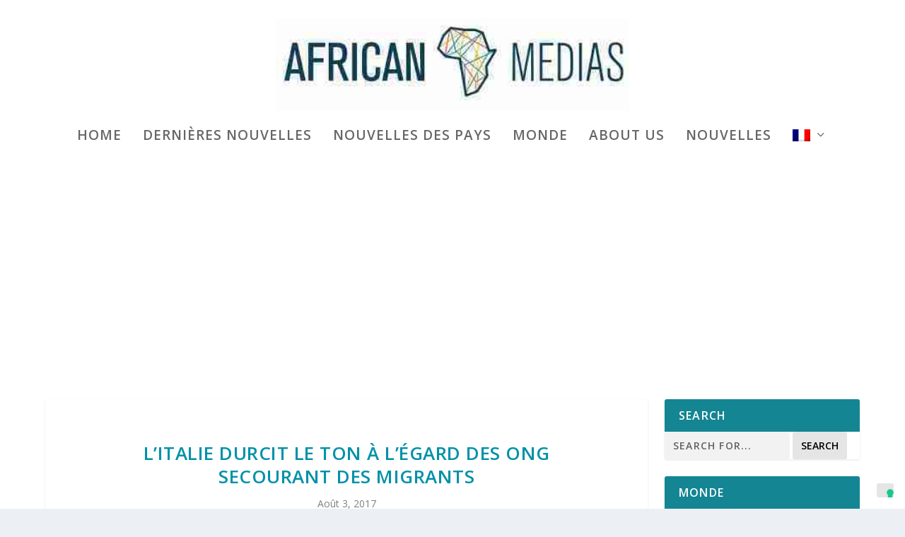

--- FILE ---
content_type: text/html; charset=UTF-8
request_url: https://www.africanmedias.com/litalie-durcit-le-ton-a-legard-des-ong-secourant-des-migrants/
body_size: 14238
content:
<!DOCTYPE html>
<!--[if IE 6]>
<html id="ie6" lang="fr-FR">
<![endif]-->
<!--[if IE 7]>
<html id="ie7" lang="fr-FR">
<![endif]-->
<!--[if IE 8]>
<html id="ie8" lang="fr-FR">
<![endif]-->
<!--[if !(IE 6) | !(IE 7) | !(IE 8)  ]><!-->
<html lang="fr-FR">
<!--<![endif]-->
<head>
	<meta charset="UTF-8" />
			
	<meta http-equiv="X-UA-Compatible" content="IE=edge">
	<link rel="pingback" href="https://www.africanmedias.com/xmlrpc.php" />

		<!--[if lt IE 9]>
	<script src="https://www.africanmedias.com/wp-content/themes/Extra/scripts/ext/html5.js" type="text/javascript"></script>
	<![endif]-->

	<script type="text/javascript">
		document.documentElement.className = 'js';
	</script>

	<title>L&rsquo;Italie durcit le ton à l&rsquo;égard des ONG secourant des migrants | African Medias</title>
<meta name='robots' content='max-image-preview:large' />
<link rel="alternate" hreflang="fr" href="https://www.africanmedias.com/litalie-durcit-le-ton-a-legard-des-ong-secourant-des-migrants/" />
<link rel="alternate" hreflang="x-default" href="https://www.africanmedias.com/litalie-durcit-le-ton-a-legard-des-ong-secourant-des-migrants/" />
<script type="text/javascript">
			let jqueryParams=[],jQuery=function(r){return jqueryParams=[...jqueryParams,r],jQuery},$=function(r){return jqueryParams=[...jqueryParams,r],$};window.jQuery=jQuery,window.$=jQuery;let customHeadScripts=!1;jQuery.fn=jQuery.prototype={},$.fn=jQuery.prototype={},jQuery.noConflict=function(r){if(window.jQuery)return jQuery=window.jQuery,$=window.jQuery,customHeadScripts=!0,jQuery.noConflict},jQuery.ready=function(r){jqueryParams=[...jqueryParams,r]},$.ready=function(r){jqueryParams=[...jqueryParams,r]},jQuery.load=function(r){jqueryParams=[...jqueryParams,r]},$.load=function(r){jqueryParams=[...jqueryParams,r]},jQuery.fn.ready=function(r){jqueryParams=[...jqueryParams,r]},$.fn.ready=function(r){jqueryParams=[...jqueryParams,r]};</script><link rel='dns-prefetch' href='//cdn.iubenda.com' />
<link rel='dns-prefetch' href='//fonts.googleapis.com' />
<link rel="alternate" type="application/rss+xml" title="African Medias &raquo; Flux" href="https://www.africanmedias.com/feed/" />
<link rel="alternate" type="application/rss+xml" title="African Medias &raquo; Flux des commentaires" href="https://www.africanmedias.com/comments/feed/" />
<meta content="Extra Child v.1.0" name="generator"/><link rel='stylesheet' id='wp-block-library-css' href='https://www.africanmedias.com/wp-includes/css/dist/block-library/style.min.css?ver=6.8.3' type='text/css' media='all' />
<style id='wp-block-library-theme-inline-css' type='text/css'>
.wp-block-audio :where(figcaption){color:#555;font-size:13px;text-align:center}.is-dark-theme .wp-block-audio :where(figcaption){color:#ffffffa6}.wp-block-audio{margin:0 0 1em}.wp-block-code{border:1px solid #ccc;border-radius:4px;font-family:Menlo,Consolas,monaco,monospace;padding:.8em 1em}.wp-block-embed :where(figcaption){color:#555;font-size:13px;text-align:center}.is-dark-theme .wp-block-embed :where(figcaption){color:#ffffffa6}.wp-block-embed{margin:0 0 1em}.blocks-gallery-caption{color:#555;font-size:13px;text-align:center}.is-dark-theme .blocks-gallery-caption{color:#ffffffa6}:root :where(.wp-block-image figcaption){color:#555;font-size:13px;text-align:center}.is-dark-theme :root :where(.wp-block-image figcaption){color:#ffffffa6}.wp-block-image{margin:0 0 1em}.wp-block-pullquote{border-bottom:4px solid;border-top:4px solid;color:currentColor;margin-bottom:1.75em}.wp-block-pullquote cite,.wp-block-pullquote footer,.wp-block-pullquote__citation{color:currentColor;font-size:.8125em;font-style:normal;text-transform:uppercase}.wp-block-quote{border-left:.25em solid;margin:0 0 1.75em;padding-left:1em}.wp-block-quote cite,.wp-block-quote footer{color:currentColor;font-size:.8125em;font-style:normal;position:relative}.wp-block-quote:where(.has-text-align-right){border-left:none;border-right:.25em solid;padding-left:0;padding-right:1em}.wp-block-quote:where(.has-text-align-center){border:none;padding-left:0}.wp-block-quote.is-large,.wp-block-quote.is-style-large,.wp-block-quote:where(.is-style-plain){border:none}.wp-block-search .wp-block-search__label{font-weight:700}.wp-block-search__button{border:1px solid #ccc;padding:.375em .625em}:where(.wp-block-group.has-background){padding:1.25em 2.375em}.wp-block-separator.has-css-opacity{opacity:.4}.wp-block-separator{border:none;border-bottom:2px solid;margin-left:auto;margin-right:auto}.wp-block-separator.has-alpha-channel-opacity{opacity:1}.wp-block-separator:not(.is-style-wide):not(.is-style-dots){width:100px}.wp-block-separator.has-background:not(.is-style-dots){border-bottom:none;height:1px}.wp-block-separator.has-background:not(.is-style-wide):not(.is-style-dots){height:2px}.wp-block-table{margin:0 0 1em}.wp-block-table td,.wp-block-table th{word-break:normal}.wp-block-table :where(figcaption){color:#555;font-size:13px;text-align:center}.is-dark-theme .wp-block-table :where(figcaption){color:#ffffffa6}.wp-block-video :where(figcaption){color:#555;font-size:13px;text-align:center}.is-dark-theme .wp-block-video :where(figcaption){color:#ffffffa6}.wp-block-video{margin:0 0 1em}:root :where(.wp-block-template-part.has-background){margin-bottom:0;margin-top:0;padding:1.25em 2.375em}
</style>
<style id='global-styles-inline-css' type='text/css'>
:root{--wp--preset--aspect-ratio--square: 1;--wp--preset--aspect-ratio--4-3: 4/3;--wp--preset--aspect-ratio--3-4: 3/4;--wp--preset--aspect-ratio--3-2: 3/2;--wp--preset--aspect-ratio--2-3: 2/3;--wp--preset--aspect-ratio--16-9: 16/9;--wp--preset--aspect-ratio--9-16: 9/16;--wp--preset--color--black: #000000;--wp--preset--color--cyan-bluish-gray: #abb8c3;--wp--preset--color--white: #ffffff;--wp--preset--color--pale-pink: #f78da7;--wp--preset--color--vivid-red: #cf2e2e;--wp--preset--color--luminous-vivid-orange: #ff6900;--wp--preset--color--luminous-vivid-amber: #fcb900;--wp--preset--color--light-green-cyan: #7bdcb5;--wp--preset--color--vivid-green-cyan: #00d084;--wp--preset--color--pale-cyan-blue: #8ed1fc;--wp--preset--color--vivid-cyan-blue: #0693e3;--wp--preset--color--vivid-purple: #9b51e0;--wp--preset--gradient--vivid-cyan-blue-to-vivid-purple: linear-gradient(135deg,rgba(6,147,227,1) 0%,rgb(155,81,224) 100%);--wp--preset--gradient--light-green-cyan-to-vivid-green-cyan: linear-gradient(135deg,rgb(122,220,180) 0%,rgb(0,208,130) 100%);--wp--preset--gradient--luminous-vivid-amber-to-luminous-vivid-orange: linear-gradient(135deg,rgba(252,185,0,1) 0%,rgba(255,105,0,1) 100%);--wp--preset--gradient--luminous-vivid-orange-to-vivid-red: linear-gradient(135deg,rgba(255,105,0,1) 0%,rgb(207,46,46) 100%);--wp--preset--gradient--very-light-gray-to-cyan-bluish-gray: linear-gradient(135deg,rgb(238,238,238) 0%,rgb(169,184,195) 100%);--wp--preset--gradient--cool-to-warm-spectrum: linear-gradient(135deg,rgb(74,234,220) 0%,rgb(151,120,209) 20%,rgb(207,42,186) 40%,rgb(238,44,130) 60%,rgb(251,105,98) 80%,rgb(254,248,76) 100%);--wp--preset--gradient--blush-light-purple: linear-gradient(135deg,rgb(255,206,236) 0%,rgb(152,150,240) 100%);--wp--preset--gradient--blush-bordeaux: linear-gradient(135deg,rgb(254,205,165) 0%,rgb(254,45,45) 50%,rgb(107,0,62) 100%);--wp--preset--gradient--luminous-dusk: linear-gradient(135deg,rgb(255,203,112) 0%,rgb(199,81,192) 50%,rgb(65,88,208) 100%);--wp--preset--gradient--pale-ocean: linear-gradient(135deg,rgb(255,245,203) 0%,rgb(182,227,212) 50%,rgb(51,167,181) 100%);--wp--preset--gradient--electric-grass: linear-gradient(135deg,rgb(202,248,128) 0%,rgb(113,206,126) 100%);--wp--preset--gradient--midnight: linear-gradient(135deg,rgb(2,3,129) 0%,rgb(40,116,252) 100%);--wp--preset--font-size--small: 13px;--wp--preset--font-size--medium: 20px;--wp--preset--font-size--large: 36px;--wp--preset--font-size--x-large: 42px;--wp--preset--spacing--20: 0.44rem;--wp--preset--spacing--30: 0.67rem;--wp--preset--spacing--40: 1rem;--wp--preset--spacing--50: 1.5rem;--wp--preset--spacing--60: 2.25rem;--wp--preset--spacing--70: 3.38rem;--wp--preset--spacing--80: 5.06rem;--wp--preset--shadow--natural: 6px 6px 9px rgba(0, 0, 0, 0.2);--wp--preset--shadow--deep: 12px 12px 50px rgba(0, 0, 0, 0.4);--wp--preset--shadow--sharp: 6px 6px 0px rgba(0, 0, 0, 0.2);--wp--preset--shadow--outlined: 6px 6px 0px -3px rgba(255, 255, 255, 1), 6px 6px rgba(0, 0, 0, 1);--wp--preset--shadow--crisp: 6px 6px 0px rgba(0, 0, 0, 1);}:root { --wp--style--global--content-size: 856px;--wp--style--global--wide-size: 1280px; }:where(body) { margin: 0; }.wp-site-blocks > .alignleft { float: left; margin-right: 2em; }.wp-site-blocks > .alignright { float: right; margin-left: 2em; }.wp-site-blocks > .aligncenter { justify-content: center; margin-left: auto; margin-right: auto; }:where(.is-layout-flex){gap: 0.5em;}:where(.is-layout-grid){gap: 0.5em;}.is-layout-flow > .alignleft{float: left;margin-inline-start: 0;margin-inline-end: 2em;}.is-layout-flow > .alignright{float: right;margin-inline-start: 2em;margin-inline-end: 0;}.is-layout-flow > .aligncenter{margin-left: auto !important;margin-right: auto !important;}.is-layout-constrained > .alignleft{float: left;margin-inline-start: 0;margin-inline-end: 2em;}.is-layout-constrained > .alignright{float: right;margin-inline-start: 2em;margin-inline-end: 0;}.is-layout-constrained > .aligncenter{margin-left: auto !important;margin-right: auto !important;}.is-layout-constrained > :where(:not(.alignleft):not(.alignright):not(.alignfull)){max-width: var(--wp--style--global--content-size);margin-left: auto !important;margin-right: auto !important;}.is-layout-constrained > .alignwide{max-width: var(--wp--style--global--wide-size);}body .is-layout-flex{display: flex;}.is-layout-flex{flex-wrap: wrap;align-items: center;}.is-layout-flex > :is(*, div){margin: 0;}body .is-layout-grid{display: grid;}.is-layout-grid > :is(*, div){margin: 0;}body{padding-top: 0px;padding-right: 0px;padding-bottom: 0px;padding-left: 0px;}:root :where(.wp-element-button, .wp-block-button__link){background-color: #32373c;border-width: 0;color: #fff;font-family: inherit;font-size: inherit;line-height: inherit;padding: calc(0.667em + 2px) calc(1.333em + 2px);text-decoration: none;}.has-black-color{color: var(--wp--preset--color--black) !important;}.has-cyan-bluish-gray-color{color: var(--wp--preset--color--cyan-bluish-gray) !important;}.has-white-color{color: var(--wp--preset--color--white) !important;}.has-pale-pink-color{color: var(--wp--preset--color--pale-pink) !important;}.has-vivid-red-color{color: var(--wp--preset--color--vivid-red) !important;}.has-luminous-vivid-orange-color{color: var(--wp--preset--color--luminous-vivid-orange) !important;}.has-luminous-vivid-amber-color{color: var(--wp--preset--color--luminous-vivid-amber) !important;}.has-light-green-cyan-color{color: var(--wp--preset--color--light-green-cyan) !important;}.has-vivid-green-cyan-color{color: var(--wp--preset--color--vivid-green-cyan) !important;}.has-pale-cyan-blue-color{color: var(--wp--preset--color--pale-cyan-blue) !important;}.has-vivid-cyan-blue-color{color: var(--wp--preset--color--vivid-cyan-blue) !important;}.has-vivid-purple-color{color: var(--wp--preset--color--vivid-purple) !important;}.has-black-background-color{background-color: var(--wp--preset--color--black) !important;}.has-cyan-bluish-gray-background-color{background-color: var(--wp--preset--color--cyan-bluish-gray) !important;}.has-white-background-color{background-color: var(--wp--preset--color--white) !important;}.has-pale-pink-background-color{background-color: var(--wp--preset--color--pale-pink) !important;}.has-vivid-red-background-color{background-color: var(--wp--preset--color--vivid-red) !important;}.has-luminous-vivid-orange-background-color{background-color: var(--wp--preset--color--luminous-vivid-orange) !important;}.has-luminous-vivid-amber-background-color{background-color: var(--wp--preset--color--luminous-vivid-amber) !important;}.has-light-green-cyan-background-color{background-color: var(--wp--preset--color--light-green-cyan) !important;}.has-vivid-green-cyan-background-color{background-color: var(--wp--preset--color--vivid-green-cyan) !important;}.has-pale-cyan-blue-background-color{background-color: var(--wp--preset--color--pale-cyan-blue) !important;}.has-vivid-cyan-blue-background-color{background-color: var(--wp--preset--color--vivid-cyan-blue) !important;}.has-vivid-purple-background-color{background-color: var(--wp--preset--color--vivid-purple) !important;}.has-black-border-color{border-color: var(--wp--preset--color--black) !important;}.has-cyan-bluish-gray-border-color{border-color: var(--wp--preset--color--cyan-bluish-gray) !important;}.has-white-border-color{border-color: var(--wp--preset--color--white) !important;}.has-pale-pink-border-color{border-color: var(--wp--preset--color--pale-pink) !important;}.has-vivid-red-border-color{border-color: var(--wp--preset--color--vivid-red) !important;}.has-luminous-vivid-orange-border-color{border-color: var(--wp--preset--color--luminous-vivid-orange) !important;}.has-luminous-vivid-amber-border-color{border-color: var(--wp--preset--color--luminous-vivid-amber) !important;}.has-light-green-cyan-border-color{border-color: var(--wp--preset--color--light-green-cyan) !important;}.has-vivid-green-cyan-border-color{border-color: var(--wp--preset--color--vivid-green-cyan) !important;}.has-pale-cyan-blue-border-color{border-color: var(--wp--preset--color--pale-cyan-blue) !important;}.has-vivid-cyan-blue-border-color{border-color: var(--wp--preset--color--vivid-cyan-blue) !important;}.has-vivid-purple-border-color{border-color: var(--wp--preset--color--vivid-purple) !important;}.has-vivid-cyan-blue-to-vivid-purple-gradient-background{background: var(--wp--preset--gradient--vivid-cyan-blue-to-vivid-purple) !important;}.has-light-green-cyan-to-vivid-green-cyan-gradient-background{background: var(--wp--preset--gradient--light-green-cyan-to-vivid-green-cyan) !important;}.has-luminous-vivid-amber-to-luminous-vivid-orange-gradient-background{background: var(--wp--preset--gradient--luminous-vivid-amber-to-luminous-vivid-orange) !important;}.has-luminous-vivid-orange-to-vivid-red-gradient-background{background: var(--wp--preset--gradient--luminous-vivid-orange-to-vivid-red) !important;}.has-very-light-gray-to-cyan-bluish-gray-gradient-background{background: var(--wp--preset--gradient--very-light-gray-to-cyan-bluish-gray) !important;}.has-cool-to-warm-spectrum-gradient-background{background: var(--wp--preset--gradient--cool-to-warm-spectrum) !important;}.has-blush-light-purple-gradient-background{background: var(--wp--preset--gradient--blush-light-purple) !important;}.has-blush-bordeaux-gradient-background{background: var(--wp--preset--gradient--blush-bordeaux) !important;}.has-luminous-dusk-gradient-background{background: var(--wp--preset--gradient--luminous-dusk) !important;}.has-pale-ocean-gradient-background{background: var(--wp--preset--gradient--pale-ocean) !important;}.has-electric-grass-gradient-background{background: var(--wp--preset--gradient--electric-grass) !important;}.has-midnight-gradient-background{background: var(--wp--preset--gradient--midnight) !important;}.has-small-font-size{font-size: var(--wp--preset--font-size--small) !important;}.has-medium-font-size{font-size: var(--wp--preset--font-size--medium) !important;}.has-large-font-size{font-size: var(--wp--preset--font-size--large) !important;}.has-x-large-font-size{font-size: var(--wp--preset--font-size--x-large) !important;}
:where(.wp-block-post-template.is-layout-flex){gap: 1.25em;}:where(.wp-block-post-template.is-layout-grid){gap: 1.25em;}
:where(.wp-block-columns.is-layout-flex){gap: 2em;}:where(.wp-block-columns.is-layout-grid){gap: 2em;}
:root :where(.wp-block-pullquote){font-size: 1.5em;line-height: 1.6;}
</style>
<link rel='stylesheet' id='super-rss-reader-css' href='https://www.africanmedias.com/wp-content/plugins/super-rss-reader/public/css/style.min.css?ver=5.4' type='text/css' media='all' />
<link rel='stylesheet' id='swiftype-facets-css' href='https://www.africanmedias.com/wp-content/plugins/swiftype-search/Search/../assets/facets.css?ver=6.8.3' type='text/css' media='all' />
<link rel='stylesheet' id='wpml-legacy-dropdown-click-0-css' href='https://www.africanmedias.com/wp-content/plugins/sitepress-multilingual-cms/templates/language-switchers/legacy-dropdown-click/style.min.css?ver=1' type='text/css' media='all' />
<style id='wpml-legacy-dropdown-click-0-inline-css' type='text/css'>
.wpml-ls-statics-shortcode_actions{background-color:#ffffff;}.wpml-ls-statics-shortcode_actions, .wpml-ls-statics-shortcode_actions .wpml-ls-sub-menu, .wpml-ls-statics-shortcode_actions a {border-color:#cdcdcd;}.wpml-ls-statics-shortcode_actions a, .wpml-ls-statics-shortcode_actions .wpml-ls-sub-menu a, .wpml-ls-statics-shortcode_actions .wpml-ls-sub-menu a:link, .wpml-ls-statics-shortcode_actions li:not(.wpml-ls-current-language) .wpml-ls-link, .wpml-ls-statics-shortcode_actions li:not(.wpml-ls-current-language) .wpml-ls-link:link {color:#444444;background-color:#ffffff;}.wpml-ls-statics-shortcode_actions .wpml-ls-sub-menu a:hover,.wpml-ls-statics-shortcode_actions .wpml-ls-sub-menu a:focus, .wpml-ls-statics-shortcode_actions .wpml-ls-sub-menu a:link:hover, .wpml-ls-statics-shortcode_actions .wpml-ls-sub-menu a:link:focus {color:#000000;background-color:#eeeeee;}.wpml-ls-statics-shortcode_actions .wpml-ls-current-language > a {color:#444444;background-color:#ffffff;}.wpml-ls-statics-shortcode_actions .wpml-ls-current-language:hover>a, .wpml-ls-statics-shortcode_actions .wpml-ls-current-language>a:focus {color:#000000;background-color:#eeeeee;}
</style>
<link rel='stylesheet' id='wpml-menu-item-0-css' href='https://www.africanmedias.com/wp-content/plugins/sitepress-multilingual-cms/templates/language-switchers/menu-item/style.min.css?ver=1' type='text/css' media='all' />
<style id='wpml-menu-item-0-inline-css' type='text/css'>
float:right; display:block; margin-right:20px; margin-bottom:4px;
</style>
<link rel='stylesheet' id='extra-fonts-css' href='https://fonts.googleapis.com/css?family=Open+Sans:300italic,400italic,600italic,700italic,800italic,400,300,600,700,800&#038;subset=latin,latin-ext' type='text/css' media='all' />
<link rel='stylesheet' id='searchwp-forms-css' href='https://www.africanmedias.com/wp-content/plugins/searchwp-live-ajax-search/assets/styles/frontend/search-forms.min.css?ver=1.8.7' type='text/css' media='all' />
<link rel='stylesheet' id='searchwp-live-search-css' href='https://www.africanmedias.com/wp-content/plugins/searchwp-live-ajax-search/assets/styles/style.min.css?ver=1.8.7' type='text/css' media='all' />
<style id='searchwp-live-search-inline-css' type='text/css'>
.searchwp-live-search-result .searchwp-live-search-result--title a {
  font-size: 16px;
}
.searchwp-live-search-result .searchwp-live-search-result--price {
  font-size: 14px;
}
.searchwp-live-search-result .searchwp-live-search-result--add-to-cart .button {
  font-size: 14px;
}

</style>
<link rel='stylesheet' id='extra-style-parent-css' href='https://www.africanmedias.com/wp-content/themes/Extra/style-static.min.css?ver=4.27.4' type='text/css' media='all' />
<link rel='stylesheet' id='child-style-css' href='https://www.africanmedias.com/wp-content/themes/extra-child/style.css?ver=4.27.4' type='text/css' media='all' />
<link rel='stylesheet' id='extra-style-css' href='https://www.africanmedias.com/wp-content/themes/extra-child/style.css?ver=4.27.4' type='text/css' media='all' />

<script  type="text/javascript" class=" _iub_cs_skip" type="text/javascript" id="iubenda-head-inline-scripts-0">
/* <![CDATA[ */

var _iub = _iub || [];
_iub.csConfiguration = {"consentOnContinuedBrowsing":false,"countryDetection":true,"enableCcpa":true,"enableTcf":true,"invalidateConsentWithoutLog":true,"lang":"fr","perPurposeConsent":true,"reloadOnConsent":true,"siteId":1500121,"whitelabel":false,"cookiePolicyId":80167222, "banner":{ "acceptButtonColor":"#156E0F","acceptButtonDisplay":true,"customizeButtonDisplay":true,"explicitWithdrawal":true,"listPurposes":true,"position":"float-bottom-left","rejectButtonColor":"#832929","rejectButtonDisplay":true }};
/* ]]> */
</script>
<script  type="text/javascript" class=" _iub_cs_skip" type="text/javascript" src="//cdn.iubenda.com/cs/tcf/stub-v2.js?ver=3.12.5" id="iubenda-head-scripts-0-js"></script>
<script  type="text/javascript" class=" _iub_cs_skip" type="text/javascript" src="//cdn.iubenda.com/cs/tcf/safe-tcf-v2.js?ver=3.12.5" id="iubenda-head-scripts-1-js"></script>
<script  type="text/javascript" class=" _iub_cs_skip" type="text/javascript" src="//cdn.iubenda.com/cs/ccpa/stub.js?ver=3.12.5" id="iubenda-head-scripts-2-js"></script>
<script  type="text/javascript" charset="UTF-8" async="" class=" _iub_cs_skip" type="text/javascript" src="//cdn.iubenda.com/cs/iubenda_cs.js?ver=3.12.5" id="iubenda-head-scripts-3-js"></script>
<script type="text/javascript" src="https://www.africanmedias.com/wp-includes/js/jquery/jquery.min.js?ver=3.7.1" id="jquery-core-js"></script>
<script type="text/javascript" src="https://www.africanmedias.com/wp-includes/js/jquery/jquery-migrate.min.js?ver=3.4.1" id="jquery-migrate-js"></script>
<script type="text/javascript" id="jquery-js-after">
/* <![CDATA[ */
jqueryParams.length&&$.each(jqueryParams,function(e,r){if("function"==typeof r){var n=String(r);n.replace("$","jQuery");var a=new Function("return "+n)();$(document).ready(a)}});
/* ]]> */
</script>
<script type="text/javascript" src="https://www.africanmedias.com/wp-content/plugins/super-rss-reader/public/js/jquery.easy-ticker.min.js?ver=5.4" id="jquery-easy-ticker-js"></script>
<script type="text/javascript" src="https://www.africanmedias.com/wp-content/plugins/super-rss-reader/public/js/script.min.js?ver=5.4" id="super-rss-reader-js"></script>
<script type="text/javascript" src="https://www.africanmedias.com/wp-content/plugins/sitepress-multilingual-cms/templates/language-switchers/legacy-dropdown-click/script.min.js?ver=1" id="wpml-legacy-dropdown-click-0-js"></script>
<link rel="https://api.w.org/" href="https://www.africanmedias.com/wp-json/" /><link rel="alternate" title="JSON" type="application/json" href="https://www.africanmedias.com/wp-json/wp/v2/posts/51542" /><link rel="EditURI" type="application/rsd+xml" title="RSD" href="https://www.africanmedias.com/xmlrpc.php?rsd" />
<meta name="generator" content="WordPress 6.8.3" />
<link rel="canonical" href="https://www.africanmedias.com/litalie-durcit-le-ton-a-legard-des-ong-secourant-des-migrants/" />
<link rel='shortlink' href='https://www.africanmedias.com/?p=51542' />
<link rel="alternate" title="oEmbed (JSON)" type="application/json+oembed" href="https://www.africanmedias.com/wp-json/oembed/1.0/embed?url=https%3A%2F%2Fwww.africanmedias.com%2Flitalie-durcit-le-ton-a-legard-des-ong-secourant-des-migrants%2F" />
<link rel="alternate" title="oEmbed (XML)" type="text/xml+oembed" href="https://www.africanmedias.com/wp-json/oembed/1.0/embed?url=https%3A%2F%2Fwww.africanmedias.com%2Flitalie-durcit-le-ton-a-legard-des-ong-secourant-des-migrants%2F&#038;format=xml" />
<meta name="generator" content="WPML ver:4.8.6 stt:1,4;" />
<meta name="viewport" content="width=device-width, initial-scale=1.0, maximum-scale=1.0, user-scalable=1" /><script async src="https://pagead2.googlesyndication.com/pagead/js/adsbygoogle.js?client=ca-pub-9284852877341569" crossorigin="anonymous"></script><style id="et-extra-customizer-global-cached-inline-styles">.widget_et_recent_tweets .widget_list a,.widget_et_recent_tweets .et-extra-icon,.widget_et_recent_tweets .widget-footer .et-extra-social-icon,.widget_et_recent_tweets .widget-footer .et-extra-social-icon::before,.project-details .project-details-title,.et_filterable_portfolio .filterable_portfolio_filter a.current,.et_extra_layout .et_pb_extra_column_main .et_pb_column .module-head h1,.et_pb_extra_column .module-head h1,#portfolio_filter a.current,.woocommerce div.product div.summary .product_meta a,.woocommerce-page div.product div.summary .product_meta a,.et_pb_widget.woocommerce .product_list_widget li .amount,.et_pb_widget li a:hover,.et_pb_widget.woocommerce .product_list_widget li a:hover,.et_pb_widget.widget_et_recent_videos .widget_list .title:hover,.et_pb_widget.widget_et_recent_videos .widget_list .title.active,.woocommerce .woocommerce-info:before{color:#148593}.single .score-bar,.widget_et_recent_reviews .review-breakdowns .score-bar,.et_pb_extra_module .posts-list article .post-thumbnail,.et_extra_other_module .posts-list article .post-thumbnail,.et_pb_widget .widget_list_portrait,.et_pb_widget .widget_list_thumbnail,.quote-format,.link-format,.audio-format .audio-wrapper,.paginated .pagination li.active,.score-bar,.review-summary-score-box,.post-footer .rating-stars #rating-stars img.star-on,.post-footer .rating-stars #rated-stars img.star-on,.author-box-module .author-box-avatar,.timeline-menu li.active a:before,.woocommerce div.product form.cart .button,.woocommerce div.product form.cart .button.disabled,.woocommerce div.product form.cart .button.disabled:hover,.woocommerce-page div.product form.cart .button,.woocommerce-page div.product form.cart .button.disabled,.woocommerce-page div.product form.cart .button.disabled:hover,.woocommerce div.product form.cart .read-more-button,.woocommerce-page div.product form.cart .read-more-button,.woocommerce div.product form.cart .post-nav .nav-links .button,.woocommerce-page div.product form.cart .post-nav .nav-links .button,.woocommerce .woocommerce-message,.woocommerce-page .woocommerce-message{background-color:#148593}#et-menu>li>ul,#et-menu li>ul,#et-menu>li>ul>li>ul,.et-top-search-primary-menu-item .et-top-search,.et_pb_module,.module,.page article,.authors-page .page,#timeline-sticky-header,.et_extra_other_module,.woocommerce .woocommerce-info{border-color:#148593}h1,h2,h3,h4,h5,h6,h1 a,h2 a,h3 a,h4 a,h5 a,h6 a{color:#0091a8}#page-container{background-color:#ffffff}#et-menu li a{font-size:19px}#et-menu li{letter-spacing:1px}#et-menu>li a,#et-menu>li.menu-item-has-children>a:after,#et-menu>li.mega-menu-featured>a:after,#et-extra-mobile-menu>li.mega-menu-featured>a:after{color:rgba(0,0,0,0.6)}#et-menu>li>a:hover,#et-menu>li.menu-item-has-children>a:hover:after,#et-menu>li.mega-menu-featured>a:hover:after,#et-navigation>ul#et-menu>li.current-menu-item>a,#et-navigation>ul#et-menu>li.current_page_item>a,#et-extra-mobile-menu>li.mega-menu-featured>a:hover:after,#et-extra-mobile-menu>li.current-menu-item>a,#et-extra-mobile-menu>li.current_page_item>a,#et-extra-mobile-menu>li>a:hover{color:#0091a8}#et-navigation>ul>li>a:before{background-color:#0091a8}#main-header{background-color:#ffffff}#et-menu li.mega-menu-featured>ul li.menu-item .recent-list .recent-post,#et-extra-mobile-menu li.mega-menu-featured>ul li.menu-item .recent-list .recent-post,#et-menu li.mega-menu>ul>li>a,#et-menu li.mega-menu>ul li:last-child a,#et-menu li>ul li a{border-color:#0091a8}#footer .et_pb_widget,#footer div,#footer .et_pb_widget p,#footer .et_pb_widget ins,#footer .et_pb_widget span,#footer .et_pb_widget strong,#footer .widget_list li .post-meta,#footer .et_pb_widget .recentcomments .post-title,#footer .et_pb_widget .recentcomments .comment-author-link,#footer .et_pb_widget .recentcomments .author,#footer .widget_calendar td,#footer .widget_et_recent_tweets .et-extra-icon:before{color:rgba(249,249,249,0.6)}.et_pb_widget ul li .children a:before,.et_pb_widget .widget-list li .children a:before,.widget.woocommerce .product_list_widget li .children a:before{color:rgba(244,244,244,0.6)}#footer-info,#footer-info a{color:rgba(252,252,252,0.6)}@media only screen and (min-width:768px){#main-header .logo{height:131.76px;margin:25.62px 0}.header.left-right #et-navigation>ul>li>a{padding-bottom:82px}}@media only screen and (min-width:768px){.et-fixed-header #main-header .logo{height:40.8px;margin:19.6px 0}.et-fixed-header .header.left-right #et-navigation>ul>li>a{padding-bottom:32px}}.post-thumbnail{position:relative;width:100%;margin:0 0 40px;display:none}#rss-foto{display:none}.posts-blog-feed-module .excerpt p{padding:0 0 0px}#footer-info{display:none}.posts-blog-feed-module .post-title{pointer-events:none;cursor:default}.category-slide .posts-blog-feed-module .post-title{pointer-events:auto;cursor:pointer}ù#et-trending-container,#et-trending-label{display:none}#et-trending-button{display:none}#main-content{padding-top:10px}.srr-wrap .srr-summary p:last-child{display:none}.srr-wrap .srr-item>div>:first-child{pointer-events:none;cursor:default}.g img{height:auto;margin-top:10px}.blog h2.post-title.entry-title a{color:#303030!important}.category .post-content img:first-of-type{display:none}</style><!-- Google tag (gtag.js) -->
<script async src="https://www.googletagmanager.com/gtag/js?id=UA-36554909-20"></script>
<script>
  window.dataLayer = window.dataLayer || [];
  function gtag(){dataLayer.push(arguments);}
  gtag('js', new Date());

  gtag('config', 'UA-36554909-20');
</script>

</head>
<body class="wp-singular post-template-default single single-post postid-51542 single-format-standard wp-theme-Extra wp-child-theme-extra-child et_extra et_fixed_nav et_pb_gutters3 et_primary_nav_dropdown_animation_Default et_secondary_nav_dropdown_animation_Default with_sidebar with_sidebar_right et_includes_sidebar et-db">
	<div id="page-container" class="page-container">
				<!-- Header -->
		<header class="header centered">
			
			<!-- Main Header -->
			<div id="main-header-wrapper">
				<div id="main-header" data-fixed-height="80">
					<div class="container">
					<!-- ET Ad -->
						
						
						<!-- Logo -->
						<a class="logo" href="https://www.africanmedias.com/" data-fixed-height="51">
							<img src="https://www.africanmedias.com/wp-content/uploads/2023/03/logo.jpg" width="414" height="109" alt="African Medias" id="logo" />
						</a>

						
						<!-- ET Navigation -->
						<div id="et-navigation" class="">
							<ul id="et-menu" class="nav"><li id="menu-item-161780" class="menu-item menu-item-type-post_type menu-item-object-page menu-item-home menu-item-161780"><a href="https://www.africanmedias.com/">HOME</a></li>
<li id="menu-item-161900" class="menu-item menu-item-type-post_type menu-item-object-page menu-item-161900"><a href="https://www.africanmedias.com/dernieres-nouvelles/">DERNIÈRES NOUVELLES</a></li>
<li id="menu-item-161899" class="menu-item menu-item-type-post_type menu-item-object-page menu-item-161899"><a href="https://www.africanmedias.com/nouvelles-des-pays/">NOUVELLES DES PAYS</a></li>
<li id="menu-item-161898" class="menu-item menu-item-type-post_type menu-item-object-page menu-item-161898"><a href="https://www.africanmedias.com/monde/">MONDE</a></li>
<li id="menu-item-166369" class="menu-item menu-item-type-post_type menu-item-object-page menu-item-166369"><a href="https://www.africanmedias.com/about-us/">ABOUT US</a></li>
<li id="menu-item-170657" class="menu-item menu-item-type-taxonomy menu-item-object-category menu-item-170657"><a href="https://www.africanmedias.com/category/nouvelles/">Nouvelles</a></li>
<li id="menu-item-wpml-ls-63-fr" class="menu-item-language menu-item-language-current menu-item wpml-ls-slot-63 wpml-ls-item wpml-ls-item-fr wpml-ls-current-language wpml-ls-menu-item wpml-ls-last-item menu-item-type-wpml_ls_menu_item menu-item-object-wpml_ls_menu_item menu-item-has-children menu-item-wpml-ls-63-fr"><a href="https://www.africanmedias.com/litalie-durcit-le-ton-a-legard-des-ong-secourant-des-migrants/" role="menuitem"><img
            class="wpml-ls-flag"
            src="https://www.africanmedias.com/wp-content/plugins/sitepress-multilingual-cms/res/flags/fr.png"
            alt="Français"
            width=25
            
    /></a>
<ul class="sub-menu">
	<li id="menu-item-wpml-ls-63-en" class="menu-item-language menu-item wpml-ls-slot-63 wpml-ls-item wpml-ls-item-en wpml-ls-menu-item wpml-ls-first-item menu-item-type-wpml_ls_menu_item menu-item-object-wpml_ls_menu_item menu-item-wpml-ls-63-en"><a href="https://www.africanmedias.com/?lang=en" title="Passer à Anglais" aria-label="Passer à Anglais" role="menuitem"><img
            class="wpml-ls-flag"
            src="https://www.africanmedias.com/wp-content/plugins/sitepress-multilingual-cms/res/flags/en.png"
            alt="Anglais"
            width=25
            
    /></a></li>
</ul>
</li>
</ul>							<div id="et-mobile-navigation">
			<span class="show-menu">
				<div class="show-menu-button">
					<span></span>
					<span></span>
					<span></span>
				</div>
				<p>Sélectionner une page</p>
			</span>
			<nav>
			</nav>
		</div> <!-- /#et-mobile-navigation -->						</div><!-- /#et-navigation -->
					</div><!-- /.container -->
				</div><!-- /#main-header -->
			</div><!-- /#main-header-wrapper -->

		</header>

				<div id="main-content">
		<div class="container">
		<div id="content-area" class="clearfix">
			<div class="et_pb_extra_column_main">
																<article id="post-51542" class="module single-post-module post-51542 post type-post status-publish format-standard hentry category-non-classifiee tag-allemagne tag-italie tag-justice tag-libye tag-migrations tag-ong et-doesnt-have-format-content et_post_format-et-post-format-standard">
														<div class="post-header">
								<h1 class="entry-title">L&rsquo;Italie durcit le ton à l&rsquo;égard des ONG secourant des migrants</h1>
								<div class="post-meta vcard">
									<p><span class="updated">Août 3, 2017</span></p>
								</div>
							</div>
							
							
														
							<div class="post-wrap">
															<div class="post-content entry-content">
									<p><em>Rome, 3 août 2017 (AFP)</em></p>
<div style="font-size: 110%;">L&rsquo;Italie a averti jeudi les ONG secourant les migrants en Méditerranée centrale qu&rsquo;elles ne pourraient pas poursuivre leur mission si elles ne se conformaient pas au « code de conduite » élaboré par Rome.<br />
« Si les ONG ne signent pas (le nouveau code de conduite), il est difficile de voir comment elles pourront continuer à opérer », a déclaré le ministre de l&rsquo;Intérieur Marco Minniti dans une interview au quotidien de Turin La Stampa.<br />
Son avertissement est intervenu au lendemain de la saisie par la justice italienne du bateau de l&rsquo;ONG allemande « Jugend Rettet », en raison de soupçons sur ses liens directs avec des passeurs de migrants au large des côtes libyennes.<br />
L&rsquo;ONG fondée par des étudiants allemands a dénoncé jeudi le fait de ne plus pouvoir « sauver des vies ». Une porte-parole de cette organisation a déclaré à l&rsquo;AFP que son avocat italien allait faire appel de la décision de la justice italienne.<br />
« Pour nous, le sauvetage de vies humaines est et restera notre première priorité », s&rsquo;est défendue sur son compte twitter « Jugend rettet » (la jeunesse sauve), sans réagir aux accusations très précises de la justice italienne sur son mode opératoire.<br />
L&rsquo;ONG allemande a refusé de signer le « code de conduite », tout comme Médecins sans frontières. En revanche, quatre des neuf ONG secourant des migrants en Méditerranée se sont engagées à le respecter: Save The Children, MOAS, une ONG basée à Malte, Pro-Activa Open Arms (Espagne) et Sea-Eye (Allemagne).<br />
Le « code de conduite » stipule que des bateaux comme le « Iuventa », saisi mercredi, devraient accueillir à bord un policier italien qui surveillerait leurs activités.<br />
Dans le cadre d&rsquo;une enquête démarrée en octobre 2016, le procureur de Trapani en Sicile, qui a ordonné la saisie « préventive » du Iuventa, soupçonne l&rsquo;équipage de ce bateau d&rsquo;avoir adopté des « comportements favorisant l&rsquo;immigration illégale ». Le navire a été bloqué mercredi à Lampedusa, île au sud de la Sicile et au nord de la Libye.<br />
Le procureur Ambrogio Cartosio a expliqué mercredi lors d&rsquo;une conférence de presse, photos à l&rsquo;appui, que des membres d&rsquo;équipage du Iuventa étaient soupçonnés d&rsquo;avoir pris à bord à plusieurs reprises des migrants sur des canots pneumatiques amenés directement par des trafiquants. L&rsquo;enquête laisse penser que la pratique était « fréquente », mais pour des motifs purement « humanitaires ».<br />
Dans un cas, les passeurs sont même arrivés à la rencontre du Iuventa avec une vedette des garde-côtes libyens.<br />
Les enquêteurs affirment que l&rsquo;ONG allemande a aussi ramené des barques en eaux libyennes en les tirant avec son propre canot pneumatique, afin que les passeurs puissent les réutiliser.<br />
Selon la police, l&rsquo;ONG a en outre affiché ouvertement sa défiance vis à vis du centre de coordination des garde-côtes italiens (qui donne le feu vert aux secours de migrants), avec une insulte affichée à sa proue ou le fait de hisser le drapeau libyen.
</div>
																	</div>
														</div>
														<div class="post-footer">
								<div class="social-icons ed-social-share-icons">
									<p class="share-title">Partager:</p>
									
		
		
		
		
		
		
		
		
		
		<a href="http://www.facebook.com/sharer.php?u=https://www.africanmedias.com/litalie-durcit-le-ton-a-legard-des-ong-secourant-des-migrants/&#038;t=L%E2%80%99Italie%20durcit%20le%20ton%20%C3%A0%20l%E2%80%99%C3%A9gard%20des%20ONG%20secourant%20des%20migrants" class="social-share-link" title="Partager &quot; L&rsquo;Italie durcit le ton à l&rsquo;égard des ONG secourant des migrants &quot; via Facebook" data-network-name="facebook" data-share-title="L&rsquo;Italie durcit le ton à l&rsquo;égard des ONG secourant des migrants" data-share-url="https://www.africanmedias.com/litalie-durcit-le-ton-a-legard-des-ong-secourant-des-migrants/">
				<span class="et-extra-icon et-extra-icon-facebook et-extra-icon-background-hover" ></span>
			</a><a href="http://twitter.com/intent/tweet?text=L%E2%80%99Italie%20durcit%20le%20ton%20%C3%A0%20l%E2%80%99%C3%A9gard%20des%20ONG%20secourant%20des%20migrants%20https://www.africanmedias.com/litalie-durcit-le-ton-a-legard-des-ong-secourant-des-migrants/" class="social-share-link" title="Partager &quot; L&rsquo;Italie durcit le ton à l&rsquo;égard des ONG secourant des migrants &quot; via Twitter" data-network-name="twitter" data-share-title="L&rsquo;Italie durcit le ton à l&rsquo;égard des ONG secourant des migrants" data-share-url="https://www.africanmedias.com/litalie-durcit-le-ton-a-legard-des-ong-secourant-des-migrants/">
				<span class="et-extra-icon et-extra-icon-twitter et-extra-icon-background-hover" ></span>
			</a><a href="https://plus.google.com/share?url=https://www.africanmedias.com/litalie-durcit-le-ton-a-legard-des-ong-secourant-des-migrants/&#038;t=L%E2%80%99Italie%20durcit%20le%20ton%20%C3%A0%20l%E2%80%99%C3%A9gard%20des%20ONG%20secourant%20des%20migrants" class="social-share-link" title="Partager &quot; L&rsquo;Italie durcit le ton à l&rsquo;égard des ONG secourant des migrants &quot; via Google +" data-network-name="googleplus" data-share-title="L&rsquo;Italie durcit le ton à l&rsquo;égard des ONG secourant des migrants" data-share-url="https://www.africanmedias.com/litalie-durcit-le-ton-a-legard-des-ong-secourant-des-migrants/">
				<span class="et-extra-icon et-extra-icon-googleplus et-extra-icon-background-hover" ></span>
			</a><a href="https://www.tumblr.com/share?v=3&#038;u=https://www.africanmedias.com/litalie-durcit-le-ton-a-legard-des-ong-secourant-des-migrants/&#038;t=L%E2%80%99Italie%20durcit%20le%20ton%20%C3%A0%20l%E2%80%99%C3%A9gard%20des%20ONG%20secourant%20des%20migrants" class="social-share-link" title="Partager &quot; L&rsquo;Italie durcit le ton à l&rsquo;égard des ONG secourant des migrants &quot; via Tumblr" data-network-name="tumblr" data-share-title="L&rsquo;Italie durcit le ton à l&rsquo;égard des ONG secourant des migrants" data-share-url="https://www.africanmedias.com/litalie-durcit-le-ton-a-legard-des-ong-secourant-des-migrants/">
				<span class="et-extra-icon et-extra-icon-tumblr et-extra-icon-background-hover" ></span>
			</a><a href="http://www.pinterest.com/pin/create/button/?url=https://www.africanmedias.com/litalie-durcit-le-ton-a-legard-des-ong-secourant-des-migrants/&#038;description=L%E2%80%99Italie%20durcit%20le%20ton%20%C3%A0%20l%E2%80%99%C3%A9gard%20des%20ONG%20secourant%20des%20migrants&#038;media=" class="social-share-link" title="Partager &quot; L&rsquo;Italie durcit le ton à l&rsquo;égard des ONG secourant des migrants &quot; via Pinterest" data-network-name="pinterest" data-share-title="L&rsquo;Italie durcit le ton à l&rsquo;égard des ONG secourant des migrants" data-share-url="https://www.africanmedias.com/litalie-durcit-le-ton-a-legard-des-ong-secourant-des-migrants/">
				<span class="et-extra-icon et-extra-icon-pinterest et-extra-icon-background-hover" ></span>
			</a><a href="http://www.linkedin.com/shareArticle?mini=true&#038;url=https://www.africanmedias.com/litalie-durcit-le-ton-a-legard-des-ong-secourant-des-migrants/&#038;title=L%E2%80%99Italie%20durcit%20le%20ton%20%C3%A0%20l%E2%80%99%C3%A9gard%20des%20ONG%20secourant%20des%20migrants" class="social-share-link" title="Partager &quot; L&rsquo;Italie durcit le ton à l&rsquo;égard des ONG secourant des migrants &quot; via LinkedIn" data-network-name="linkedin" data-share-title="L&rsquo;Italie durcit le ton à l&rsquo;égard des ONG secourant des migrants" data-share-url="https://www.africanmedias.com/litalie-durcit-le-ton-a-legard-des-ong-secourant-des-migrants/">
				<span class="et-extra-icon et-extra-icon-linkedin et-extra-icon-background-hover" ></span>
			</a><a href="https://bufferapp.com/add?url=https://www.africanmedias.com/litalie-durcit-le-ton-a-legard-des-ong-secourant-des-migrants/&#038;title=L%E2%80%99Italie%20durcit%20le%20ton%20%C3%A0%20l%E2%80%99%C3%A9gard%20des%20ONG%20secourant%20des%20migrants" class="social-share-link" title="Partager &quot; L&rsquo;Italie durcit le ton à l&rsquo;égard des ONG secourant des migrants &quot; via Buffer" data-network-name="buffer" data-share-title="L&rsquo;Italie durcit le ton à l&rsquo;égard des ONG secourant des migrants" data-share-url="https://www.africanmedias.com/litalie-durcit-le-ton-a-legard-des-ong-secourant-des-migrants/">
				<span class="et-extra-icon et-extra-icon-buffer et-extra-icon-background-hover" ></span>
			</a><a href="http://www.stumbleupon.com/badge?url=https://www.africanmedias.com/litalie-durcit-le-ton-a-legard-des-ong-secourant-des-migrants/&#038;title=L%E2%80%99Italie%20durcit%20le%20ton%20%C3%A0%20l%E2%80%99%C3%A9gard%20des%20ONG%20secourant%20des%20migrants" class="social-share-link" title="Partager &quot; L&rsquo;Italie durcit le ton à l&rsquo;égard des ONG secourant des migrants &quot; via Stumbleupon" data-network-name="stumbleupon" data-share-title="L&rsquo;Italie durcit le ton à l&rsquo;égard des ONG secourant des migrants" data-share-url="https://www.africanmedias.com/litalie-durcit-le-ton-a-legard-des-ong-secourant-des-migrants/">
				<span class="et-extra-icon et-extra-icon-stumbleupon et-extra-icon-background-hover" ></span>
			</a><a href="#" class="social-share-link" title="Partager &quot; L&rsquo;Italie durcit le ton à l&rsquo;égard des ONG secourant des migrants &quot; via Email" data-network-name="basic_email" data-share-title="L&rsquo;Italie durcit le ton à l&rsquo;égard des ONG secourant des migrants" data-share-url="https://www.africanmedias.com/litalie-durcit-le-ton-a-legard-des-ong-secourant-des-migrants/">
				<span class="et-extra-icon et-extra-icon-basic_email et-extra-icon-background-hover" ></span>
			</a><a href="#" class="social-share-link" title="Partager &quot; L&rsquo;Italie durcit le ton à l&rsquo;égard des ONG secourant des migrants &quot; via Print" data-network-name="basic_print" data-share-title="L&rsquo;Italie durcit le ton à l&rsquo;égard des ONG secourant des migrants" data-share-url="https://www.africanmedias.com/litalie-durcit-le-ton-a-legard-des-ong-secourant-des-migrants/">
				<span class="et-extra-icon et-extra-icon-basic_print et-extra-icon-background-hover" ></span>
			</a>								</div>
																<style type="text/css" id="rating-stars">
									.post-footer .rating-stars #rated-stars img.star-on,
									.post-footer .rating-stars #rating-stars img.star-on {
										background-color: #6dd69c;
									}
								</style>
							</div>

																				</article>

						<nav class="post-nav">
							<div class="nav-links clearfix">
								<div class="nav-link nav-link-prev">
									<a href="https://www.africanmedias.com/togo-des-milliers-de-partisans-de-lopposition-dans-les-rues-de-lome/" rel="prev"><span class="title">Togo: des milliers de partisans de l&rsquo;opposition dans les rues de Lomé</span><span class="button">Précédent</span></a>								</div>
								<div class="nav-link nav-link-next">
									<a href="https://www.africanmedias.com/niger-trois-policiers-retrouves-morts-en-plein-desert-vers-lalgerie/" rel="next"><span class="title">Niger: trois policiers retrouvés morts en plein désert vers l&rsquo;Algérie</span><span class="button">Suivant</span></a>								</div>
							</div>
						</nav>
						
										
							</div><!-- /.et_pb_extra_column.et_pb_extra_column_main -->

			<div class="et_pb_extra_column_sidebar">
	<div id="searchwp_live_search-3" class="et_pb_widget widget_searchwp_live_search"><h4 class="widgettitle">Search</h4>        <form role="search" method="get" class="searchwp-live-search-widget-search-form" action="">
                        <label>
                <span class="screen-reader-text">Search for:</span>
                <input type="search" class="search-field" placeholder="Search for..." value="" name="swpquery" data-swplive="true" data-swpengine="default" data-swpconfig="default" title="Search for..." autocomplete="off">
            </label>
                        <input type="submit" class="search-submit" value="Search">
                    </form>
        		</div> <!-- end .et_pb_widget --><div id="super_rss_reader-2" class="et_pb_widget widget_super_rss_reader"><h4 class="widgettitle">Monde</h4><!-- Start - Super RSS Reader v5.4-->
        <div class="super-rss-reader-widget"><div class="srr-main"><div class="srr-wrap srr-style-grey srr-vticker" data-visible="5" data-speed="4000" data-id="srr-tab-578" ><div class="srr-inner"><div class="srr-item "><div class="srr-item-in srr-clearfix"><div class="srr-title"><a href="https://www.africanmedias.com/isaias-afwerki-un-nouvel-ordre-mondial-est-necessaire-lafrique-doit-faire-entendre-sa-voix/" target="_blank" rel="nofollow noopener noreferrer" title="Isaias Afwerki : « Un nouvel ordre mondial est nécessaire. L’Afrique doit faire entendre sa voix »">Isaias Afwerki : « Un nouvel ordre mondial est nécessaire. L’Afrique doit faire entendre sa voix »</a></div><div class="srr-meta"><time class="srr-date" title="13 January 2026, 2:11 pm UTC">13 janvier 2026</time></div><a href="https://www.africanmedias.com/isaias-afwerki-un-nouvel-ordre-mondial-est-necessaire-lafrique-doit-faire-entendre-sa-voix/" class="srr-thumb srr-thumb-cover" style="width:300px;height:300px;"  target="_blank" rel="nofollow noopener noreferrer"><img src="https://www.africanmedias.com/wp-content/uploads/2024/12/Isaias_Afwerki_in_2002.jpg" alt="Isaias Afwerki : « Un nouvel ordre mondial est nécessaire. L’Afrique doit faire entendre sa voix »" align="left" loading="lazy" /></a><div class="srr-summary srr-clearfix"><p><img width="1225" height="1920" src="https://www.africanmedias.com/wp-content/uploads/2024/12/Isaias_Afwerki_in_2002.jpg" class="attachment-post-thumbnail size-post-thumbnail wp-post-image" alt="" /></p><p><a href="/isaias-afwerki-un-nouvel-ordre-mondial-est-necessaire-lafrique-doit-faire-entendre-sa-voix/" class="linkrss"> Lire plus&gt;&gt;</a></div></div></div><div class="srr-item srr-stripe"><div class="srr-item-in srr-clearfix"><div class="srr-title"><a href="https://www.africanmedias.com/etats-unis-et-chine-concluent-une-treve-commerciale-dun-an-apres-le-sommet-trump-xi-en-coree-du-sud/" target="_blank" rel="nofollow noopener noreferrer" title="États-Unis et Chine concluent une trêve commerciale d’un an après le sommet Trump-Xi en Corée du Sud">États-Unis et Chine concluent une trêve commerciale d’un an après le sommet Trump-Xi en Corée du Sud</a></div><div class="srr-meta"><time class="srr-date" title="30 October 2025, 9:04 am UTC">30 octobre 2025</time></div><a href="https://www.africanmedias.com/etats-unis-et-chine-concluent-une-treve-commerciale-dun-an-apres-le-sommet-trump-xi-en-coree-du-sud/" class="srr-thumb srr-thumb-cover" style="width:300px;height:300px;"  target="_blank" rel="nofollow noopener noreferrer"><img src="https://www.africanmedias.com/wp-content/uploads/2025/10/trump-xi.jpeg" alt="États-Unis et Chine concluent une trêve commerciale d’un an après le sommet Trump-Xi en Corée du Sud" align="left" loading="lazy" /></a><div class="srr-summary srr-clearfix"><p><img width="572" height="429" src="https://www.africanmedias.com/wp-content/uploads/2025/10/trump-xi.jpeg" class="attachment-post-thumbnail size-post-thumbnail wp-post-image" alt="" /></p><p><a href="/etats-unis-et-chine-concluent-une-treve-commerciale-dun-an-apres-le-sommet-trump-xi-en-coree-du-sud/" class="linkrss"> Lire plus&gt;&gt;</a></div></div></div><div class="srr-item "><div class="srr-item-in srr-clearfix"><div class="srr-title"><a href="https://www.africanmedias.com/madagascar-una-parte-dellesercito-si-schiera-con-i-ribelli-il-presidente-rajoelina-denuncia-tentativo-di-golpe/" target="_blank" rel="nofollow noopener noreferrer" title="Madagascar, una parte dell’esercito si schiera con i ribelli. Il presidente Rajoelina denuncia: “Tentativo di golpe”">Madagascar, una parte dell’esercito si schiera con i ribelli. Il presidente Rajoelina denuncia: “Tentativo di golpe”</a></div><div class="srr-meta"><time class="srr-date" title="13 October 2025, 7:18 am UTC">13 octobre 2025</time></div><a href="https://www.africanmedias.com/madagascar-una-parte-dellesercito-si-schiera-con-i-ribelli-il-presidente-rajoelina-denuncia-tentativo-di-golpe/" class="srr-thumb srr-thumb-cover" style="width:300px;height:300px;"  target="_blank" rel="nofollow noopener noreferrer"><img src="https://www.africanmedias.com/wp-content/uploads/2025/10/golpe-guinea-africa-2021-1.jpg" alt="Madagascar, una parte dell’esercito si schiera con i ribelli. Il presidente Rajoelina denuncia: “Tentativo di golpe”" align="left" loading="lazy" /></a><div class="srr-summary srr-clearfix"><p><img width="1000" height="525" src="https://www.africanmedias.com/wp-content/uploads/2025/10/golpe-guinea-africa-2021-1-scaled-1.jpg" class="attachment-post-thumbnail size-post-thumbnail wp-post-image" alt="" loading="lazy" /></p><p><a href="/madagascar-una-parte-dellesercito-si-schiera-con-i-ribelli-il-presidente-rajoelina-denuncia-tentativo-di-golpe/" class="linkrss"> Lire plus&gt;&gt;</a></div></div></div></div></div></div></div><!-- End - Super RSS Reader --></div> <!-- end .et_pb_widget --></div>

		</div> <!-- #content-area -->
	</div> <!-- .container -->
	</div> <!-- #main-content -->


	<footer id="footer" class="footer_columns_3">
		<div class="container">
	<div class="et_pb_extra_row container-width-change-notify">
						<div class="et_pb_extra_column odd column-1">
					<div id="text-12" class="et_pb_widget widget_text"><h4 class="widgettitle"> </h4>			<div class="textwidget"><p><span style="font-size: 14px;"> Associated Medias news agency supplement and associate title<br />
<strong>Associated Medias</strong><br />
Registered office<br />
P.I. 03795670797<br />
Viale Bruno Buozzi 102 &#8211; Rome – Italy<br />
</span></p>
</div>
		</div> <!-- end .et_pb_widget -->				</div>
								<div class="et_pb_extra_column even column-2">
					<div id="text-16" class="et_pb_widget widget_text"><h4 class="widgettitle"> </h4>			<div class="textwidget"><img src="/wp-content/uploads/african-medias_logo_bn.png" width="115" height="93"></div>
		</div> <!-- end .et_pb_widget -->				</div>
								<div class="et_pb_extra_column even column-4">
					<div id="text-29" class="et_pb_widget widget_text"><h4 class="widgettitle">Privacy et Cookies Politique</h4>			<div class="textwidget"><a href="https://www.iubenda.com/privacy-policy/80167222" class="iubenda-white no-brand iubenda-noiframe iubenda-embed iubenda-noiframe " title="Politique de confidentialité ">Politique de confidentialité</a><script type="text/javascript">(function (w,d) {var loader = function () {var s = d.createElement("script"), tag = d.getElementsByTagName("script")[0]; s.src="https://cdn.iubenda.com/iubenda.js"; tag.parentNode.insertBefore(s,tag);}; if(w.addEventListener){w.addEventListener("load", loader, false);}else if(w.attachEvent){w.attachEvent("onload", loader);}else{w.onload = loader;}})(window, document);</script>
<a href="https://www.iubenda.com/privacy-policy/80167222/cookie-policy" class="iubenda-white no-brand iubenda-noiframe iubenda-embed iubenda-noiframe " title="Politique relative aux Cookies ">Politique relative aux Cookies</a><script type="text/javascript">(function (w,d) {var loader = function () {var s = d.createElement("script"), tag = d.getElementsByTagName("script")[0]; s.src="https://cdn.iubenda.com/iubenda.js"; tag.parentNode.insertBefore(s,tag);}; if(w.addEventListener){w.addEventListener("load", loader, false);}else if(w.attachEvent){w.attachEvent("onload", loader);}else{w.onload = loader;}})(window, document);</script>
<br><br>
<a href="#" class="iubenda-cs-preferences-link">Mettez à jour vos préférences en matière de suivi publicitaire</a></div>
		</div> <!-- end .et_pb_widget -->				</div>
					</div>
</div>
		<div id="footer-bottom">
			<div class="container">

				<!-- Footer Info -->
				<p id="footer-info">Conçu par <a href="http://www.elegantthemes.com" title="Premium WordPress Themes">Elegant Themes</a> | Propulsé par <a href="http://www.wordpress.org">WordPress</a></p>

				<!-- Footer Navigation -->
				
			</div>
		</div>
	</footer>
	</div> <!-- #page-container -->

	
	<script type="speculationrules">
{"prefetch":[{"source":"document","where":{"and":[{"href_matches":"\/*"},{"not":{"href_matches":["\/wp-*.php","\/wp-admin\/*","\/wp-content\/uploads\/*","\/wp-content\/*","\/wp-content\/plugins\/*","\/wp-content\/themes\/extra-child\/*","\/wp-content\/themes\/Extra\/*","\/*\\?(.+)"]}},{"not":{"selector_matches":"a[rel~=\"nofollow\"]"}},{"not":{"selector_matches":".no-prefetch, .no-prefetch a"}}]},"eagerness":"conservative"}]}
</script>
        <style>
            .searchwp-live-search-results {
                opacity: 0;
                transition: opacity .25s ease-in-out;
                -moz-transition: opacity .25s ease-in-out;
                -webkit-transition: opacity .25s ease-in-out;
                height: 0;
                overflow: hidden;
                z-index: 9999995; /* Exceed SearchWP Modal Search Form overlay. */
                position: absolute;
                display: none;
            }

            .searchwp-live-search-results-showing {
                display: block;
                opacity: 1;
                height: auto;
                overflow: auto;
            }

            .searchwp-live-search-no-results {
                padding: 3em 2em 0;
                text-align: center;
            }

            .searchwp-live-search-no-min-chars:after {
                content: "Continue typing";
                display: block;
                text-align: center;
                padding: 2em 2em 0;
            }
        </style>
                <script>
            var _SEARCHWP_LIVE_AJAX_SEARCH_BLOCKS = true;
            var _SEARCHWP_LIVE_AJAX_SEARCH_ENGINE = 'default';
            var _SEARCHWP_LIVE_AJAX_SEARCH_CONFIG = 'default';
        </script>
        <script type="text/javascript" src="https://www.africanmedias.com/wp-includes/js/masonry.min.js?ver=4.2.2" id="masonry-js"></script>
<script type="text/javascript" id="extra-scripts-js-extra">
/* <![CDATA[ */
var EXTRA = {"images_uri":"https:\/\/www.africanmedias.com\/wp-content\/themes\/Extra\/images\/","ajaxurl":"https:\/\/www.africanmedias.com\/wp-admin\/admin-ajax.php","your_rating":"Votre note:","item_in_cart_count":"%d Item in Cart","items_in_cart_count":"%d articles dans le panier","item_count":"%d Item","items_count":"%d \u00e9l\u00e9ments","rating_nonce":"7d84435ca5","timeline_nonce":"aa63874be2","blog_feed_nonce":"339f4e9fd5","error":"Il y a eu un probl\u00e8me, veuillez r\u00e9essayer.","contact_error_name_required":"Le champ Nom ne peut pas \u00eatre vide.","contact_error_email_required":"Le champ e-mail ne peut pas \u00eatre vide.","contact_error_email_invalid":"S'il vous pla\u00eet, mettez une adresse email valide.","is_ab_testing_active":"","is_cache_plugin_active":"no"};
var et_builder_utils_params = {"condition":{"diviTheme":false,"extraTheme":true},"scrollLocations":["app","top"],"builderScrollLocations":{"desktop":"app","tablet":"app","phone":"app"},"onloadScrollLocation":"app","builderType":"fe"};
var et_frontend_scripts = {"builderCssContainerPrefix":"#et-boc","builderCssLayoutPrefix":"#et-boc .et-l"};
var et_pb_custom = {"ajaxurl":"https:\/\/www.africanmedias.com\/wp-admin\/admin-ajax.php","images_uri":"https:\/\/www.africanmedias.com\/wp-content\/themes\/Extra\/images","builder_images_uri":"https:\/\/www.africanmedias.com\/wp-content\/themes\/Extra\/includes\/builder\/images","et_frontend_nonce":"7a80cccac2","subscription_failed":"Veuillez v\u00e9rifier les champs ci-dessous pour vous assurer que vous avez entr\u00e9 les informations correctes.","et_ab_log_nonce":"2ee13492e0","fill_message":"S'il vous pla\u00eet, remplissez les champs suivants:","contact_error_message":"Veuillez corriger les erreurs suivantes :","invalid":"E-mail non valide","captcha":"Captcha","prev":"Pr\u00e9c\u00e9dent","previous":"Pr\u00e9c\u00e9dente","next":"Prochaine","wrong_captcha":"Vous avez entr\u00e9 le mauvais num\u00e9ro dans le captcha.","wrong_checkbox":"Case \u00e0 cocher","ignore_waypoints":"no","is_divi_theme_used":"","widget_search_selector":".widget_search","ab_tests":[],"is_ab_testing_active":"","page_id":"51542","unique_test_id":"","ab_bounce_rate":"5","is_cache_plugin_active":"no","is_shortcode_tracking":"","tinymce_uri":"https:\/\/www.africanmedias.com\/wp-content\/themes\/Extra\/includes\/builder\/frontend-builder\/assets\/vendors","accent_color":"#148593","waypoints_options":[]};
var et_pb_box_shadow_elements = [];
/* ]]> */
</script>
<script type="text/javascript" src="https://www.africanmedias.com/wp-content/themes/Extra/scripts/scripts.min.js?ver=4.27.4" id="extra-scripts-js"></script>
<script type="text/javascript" src="https://www.africanmedias.com/wp-content/themes/Extra/includes/builder/feature/dynamic-assets/assets/js/jquery.fitvids.js?ver=4.27.4" id="fitvids-js"></script>
<script type="text/javascript" id="swp-live-search-client-js-extra">
/* <![CDATA[ */
var searchwp_live_search_params = [];
searchwp_live_search_params = {"ajaxurl":"https:\/\/www.africanmedias.com\/wp-admin\/admin-ajax.php","origin_id":51542,"config":{"default":{"engine":"default","input":{"delay":300,"min_chars":3},"results":{"position":"bottom","width":"auto","offset":{"x":0,"y":5}},"spinner":{"lines":12,"length":8,"width":3,"radius":8,"scale":1,"corners":1,"color":"#424242","fadeColor":"transparent","speed":1,"rotate":0,"animation":"searchwp-spinner-line-fade-quick","direction":1,"zIndex":2000000000,"className":"spinner","top":"50%","left":"50%","shadow":"0 0 1px transparent","position":"absolute"}}},"msg_no_config_found":"No valid SearchWP Live Search configuration found!","aria_instructions":"When autocomplete results are available use up and down arrows to review and enter to go to the desired page. Touch device users, explore by touch or with swipe gestures."};;
/* ]]> */
</script>
<script type="text/javascript" src="https://www.africanmedias.com/wp-content/plugins/searchwp-live-ajax-search/assets/javascript/dist/script.min.js?ver=1.8.7" id="swp-live-search-client-js"></script>
<script type="text/javascript" src="https://www.africanmedias.com/wp-content/themes/Extra/core/admin/js/common.js?ver=4.27.4" id="et-core-common-js"></script>
</body>
</html>


--- FILE ---
content_type: text/html; charset=utf-8
request_url: https://www.google.com/recaptcha/api2/aframe
body_size: 268
content:
<!DOCTYPE HTML><html><head><meta http-equiv="content-type" content="text/html; charset=UTF-8"></head><body><script nonce="4G_NBr5l3k6tvUWsk4A78Q">/** Anti-fraud and anti-abuse applications only. See google.com/recaptcha */ try{var clients={'sodar':'https://pagead2.googlesyndication.com/pagead/sodar?'};window.addEventListener("message",function(a){try{if(a.source===window.parent){var b=JSON.parse(a.data);var c=clients[b['id']];if(c){var d=document.createElement('img');d.src=c+b['params']+'&rc='+(localStorage.getItem("rc::a")?sessionStorage.getItem("rc::b"):"");window.document.body.appendChild(d);sessionStorage.setItem("rc::e",parseInt(sessionStorage.getItem("rc::e")||0)+1);localStorage.setItem("rc::h",'1769101810586');}}}catch(b){}});window.parent.postMessage("_grecaptcha_ready", "*");}catch(b){}</script></body></html>